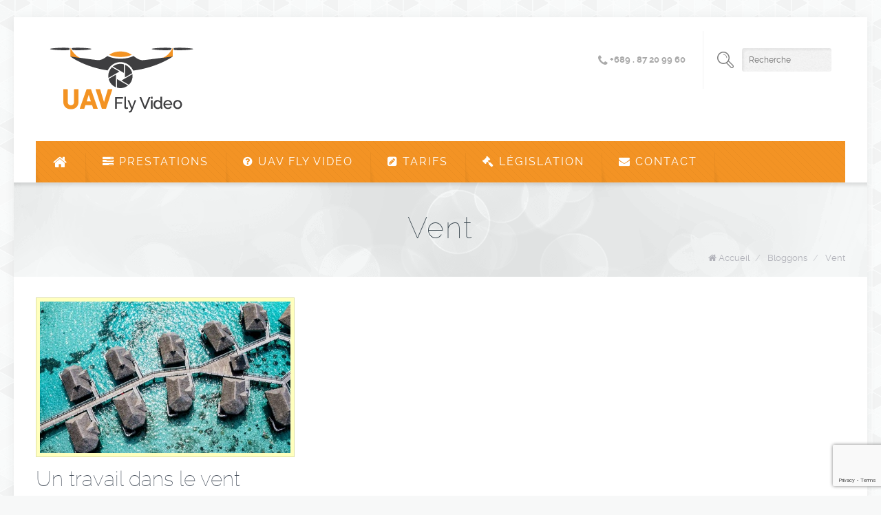

--- FILE ---
content_type: text/html; charset=utf-8
request_url: https://www.google.com/recaptcha/api2/anchor?ar=1&k=6LcAyogUAAAAAIbBz74I2CIgWw7vJObakferuHpQ&co=aHR0cHM6Ly93d3cudWF2Zmx5dmlkZW8uY29tOjQ0Mw..&hl=en&v=N67nZn4AqZkNcbeMu4prBgzg&size=invisible&anchor-ms=20000&execute-ms=30000&cb=rrwtix8mu7hu
body_size: 48832
content:
<!DOCTYPE HTML><html dir="ltr" lang="en"><head><meta http-equiv="Content-Type" content="text/html; charset=UTF-8">
<meta http-equiv="X-UA-Compatible" content="IE=edge">
<title>reCAPTCHA</title>
<style type="text/css">
/* cyrillic-ext */
@font-face {
  font-family: 'Roboto';
  font-style: normal;
  font-weight: 400;
  font-stretch: 100%;
  src: url(//fonts.gstatic.com/s/roboto/v48/KFO7CnqEu92Fr1ME7kSn66aGLdTylUAMa3GUBHMdazTgWw.woff2) format('woff2');
  unicode-range: U+0460-052F, U+1C80-1C8A, U+20B4, U+2DE0-2DFF, U+A640-A69F, U+FE2E-FE2F;
}
/* cyrillic */
@font-face {
  font-family: 'Roboto';
  font-style: normal;
  font-weight: 400;
  font-stretch: 100%;
  src: url(//fonts.gstatic.com/s/roboto/v48/KFO7CnqEu92Fr1ME7kSn66aGLdTylUAMa3iUBHMdazTgWw.woff2) format('woff2');
  unicode-range: U+0301, U+0400-045F, U+0490-0491, U+04B0-04B1, U+2116;
}
/* greek-ext */
@font-face {
  font-family: 'Roboto';
  font-style: normal;
  font-weight: 400;
  font-stretch: 100%;
  src: url(//fonts.gstatic.com/s/roboto/v48/KFO7CnqEu92Fr1ME7kSn66aGLdTylUAMa3CUBHMdazTgWw.woff2) format('woff2');
  unicode-range: U+1F00-1FFF;
}
/* greek */
@font-face {
  font-family: 'Roboto';
  font-style: normal;
  font-weight: 400;
  font-stretch: 100%;
  src: url(//fonts.gstatic.com/s/roboto/v48/KFO7CnqEu92Fr1ME7kSn66aGLdTylUAMa3-UBHMdazTgWw.woff2) format('woff2');
  unicode-range: U+0370-0377, U+037A-037F, U+0384-038A, U+038C, U+038E-03A1, U+03A3-03FF;
}
/* math */
@font-face {
  font-family: 'Roboto';
  font-style: normal;
  font-weight: 400;
  font-stretch: 100%;
  src: url(//fonts.gstatic.com/s/roboto/v48/KFO7CnqEu92Fr1ME7kSn66aGLdTylUAMawCUBHMdazTgWw.woff2) format('woff2');
  unicode-range: U+0302-0303, U+0305, U+0307-0308, U+0310, U+0312, U+0315, U+031A, U+0326-0327, U+032C, U+032F-0330, U+0332-0333, U+0338, U+033A, U+0346, U+034D, U+0391-03A1, U+03A3-03A9, U+03B1-03C9, U+03D1, U+03D5-03D6, U+03F0-03F1, U+03F4-03F5, U+2016-2017, U+2034-2038, U+203C, U+2040, U+2043, U+2047, U+2050, U+2057, U+205F, U+2070-2071, U+2074-208E, U+2090-209C, U+20D0-20DC, U+20E1, U+20E5-20EF, U+2100-2112, U+2114-2115, U+2117-2121, U+2123-214F, U+2190, U+2192, U+2194-21AE, U+21B0-21E5, U+21F1-21F2, U+21F4-2211, U+2213-2214, U+2216-22FF, U+2308-230B, U+2310, U+2319, U+231C-2321, U+2336-237A, U+237C, U+2395, U+239B-23B7, U+23D0, U+23DC-23E1, U+2474-2475, U+25AF, U+25B3, U+25B7, U+25BD, U+25C1, U+25CA, U+25CC, U+25FB, U+266D-266F, U+27C0-27FF, U+2900-2AFF, U+2B0E-2B11, U+2B30-2B4C, U+2BFE, U+3030, U+FF5B, U+FF5D, U+1D400-1D7FF, U+1EE00-1EEFF;
}
/* symbols */
@font-face {
  font-family: 'Roboto';
  font-style: normal;
  font-weight: 400;
  font-stretch: 100%;
  src: url(//fonts.gstatic.com/s/roboto/v48/KFO7CnqEu92Fr1ME7kSn66aGLdTylUAMaxKUBHMdazTgWw.woff2) format('woff2');
  unicode-range: U+0001-000C, U+000E-001F, U+007F-009F, U+20DD-20E0, U+20E2-20E4, U+2150-218F, U+2190, U+2192, U+2194-2199, U+21AF, U+21E6-21F0, U+21F3, U+2218-2219, U+2299, U+22C4-22C6, U+2300-243F, U+2440-244A, U+2460-24FF, U+25A0-27BF, U+2800-28FF, U+2921-2922, U+2981, U+29BF, U+29EB, U+2B00-2BFF, U+4DC0-4DFF, U+FFF9-FFFB, U+10140-1018E, U+10190-1019C, U+101A0, U+101D0-101FD, U+102E0-102FB, U+10E60-10E7E, U+1D2C0-1D2D3, U+1D2E0-1D37F, U+1F000-1F0FF, U+1F100-1F1AD, U+1F1E6-1F1FF, U+1F30D-1F30F, U+1F315, U+1F31C, U+1F31E, U+1F320-1F32C, U+1F336, U+1F378, U+1F37D, U+1F382, U+1F393-1F39F, U+1F3A7-1F3A8, U+1F3AC-1F3AF, U+1F3C2, U+1F3C4-1F3C6, U+1F3CA-1F3CE, U+1F3D4-1F3E0, U+1F3ED, U+1F3F1-1F3F3, U+1F3F5-1F3F7, U+1F408, U+1F415, U+1F41F, U+1F426, U+1F43F, U+1F441-1F442, U+1F444, U+1F446-1F449, U+1F44C-1F44E, U+1F453, U+1F46A, U+1F47D, U+1F4A3, U+1F4B0, U+1F4B3, U+1F4B9, U+1F4BB, U+1F4BF, U+1F4C8-1F4CB, U+1F4D6, U+1F4DA, U+1F4DF, U+1F4E3-1F4E6, U+1F4EA-1F4ED, U+1F4F7, U+1F4F9-1F4FB, U+1F4FD-1F4FE, U+1F503, U+1F507-1F50B, U+1F50D, U+1F512-1F513, U+1F53E-1F54A, U+1F54F-1F5FA, U+1F610, U+1F650-1F67F, U+1F687, U+1F68D, U+1F691, U+1F694, U+1F698, U+1F6AD, U+1F6B2, U+1F6B9-1F6BA, U+1F6BC, U+1F6C6-1F6CF, U+1F6D3-1F6D7, U+1F6E0-1F6EA, U+1F6F0-1F6F3, U+1F6F7-1F6FC, U+1F700-1F7FF, U+1F800-1F80B, U+1F810-1F847, U+1F850-1F859, U+1F860-1F887, U+1F890-1F8AD, U+1F8B0-1F8BB, U+1F8C0-1F8C1, U+1F900-1F90B, U+1F93B, U+1F946, U+1F984, U+1F996, U+1F9E9, U+1FA00-1FA6F, U+1FA70-1FA7C, U+1FA80-1FA89, U+1FA8F-1FAC6, U+1FACE-1FADC, U+1FADF-1FAE9, U+1FAF0-1FAF8, U+1FB00-1FBFF;
}
/* vietnamese */
@font-face {
  font-family: 'Roboto';
  font-style: normal;
  font-weight: 400;
  font-stretch: 100%;
  src: url(//fonts.gstatic.com/s/roboto/v48/KFO7CnqEu92Fr1ME7kSn66aGLdTylUAMa3OUBHMdazTgWw.woff2) format('woff2');
  unicode-range: U+0102-0103, U+0110-0111, U+0128-0129, U+0168-0169, U+01A0-01A1, U+01AF-01B0, U+0300-0301, U+0303-0304, U+0308-0309, U+0323, U+0329, U+1EA0-1EF9, U+20AB;
}
/* latin-ext */
@font-face {
  font-family: 'Roboto';
  font-style: normal;
  font-weight: 400;
  font-stretch: 100%;
  src: url(//fonts.gstatic.com/s/roboto/v48/KFO7CnqEu92Fr1ME7kSn66aGLdTylUAMa3KUBHMdazTgWw.woff2) format('woff2');
  unicode-range: U+0100-02BA, U+02BD-02C5, U+02C7-02CC, U+02CE-02D7, U+02DD-02FF, U+0304, U+0308, U+0329, U+1D00-1DBF, U+1E00-1E9F, U+1EF2-1EFF, U+2020, U+20A0-20AB, U+20AD-20C0, U+2113, U+2C60-2C7F, U+A720-A7FF;
}
/* latin */
@font-face {
  font-family: 'Roboto';
  font-style: normal;
  font-weight: 400;
  font-stretch: 100%;
  src: url(//fonts.gstatic.com/s/roboto/v48/KFO7CnqEu92Fr1ME7kSn66aGLdTylUAMa3yUBHMdazQ.woff2) format('woff2');
  unicode-range: U+0000-00FF, U+0131, U+0152-0153, U+02BB-02BC, U+02C6, U+02DA, U+02DC, U+0304, U+0308, U+0329, U+2000-206F, U+20AC, U+2122, U+2191, U+2193, U+2212, U+2215, U+FEFF, U+FFFD;
}
/* cyrillic-ext */
@font-face {
  font-family: 'Roboto';
  font-style: normal;
  font-weight: 500;
  font-stretch: 100%;
  src: url(//fonts.gstatic.com/s/roboto/v48/KFO7CnqEu92Fr1ME7kSn66aGLdTylUAMa3GUBHMdazTgWw.woff2) format('woff2');
  unicode-range: U+0460-052F, U+1C80-1C8A, U+20B4, U+2DE0-2DFF, U+A640-A69F, U+FE2E-FE2F;
}
/* cyrillic */
@font-face {
  font-family: 'Roboto';
  font-style: normal;
  font-weight: 500;
  font-stretch: 100%;
  src: url(//fonts.gstatic.com/s/roboto/v48/KFO7CnqEu92Fr1ME7kSn66aGLdTylUAMa3iUBHMdazTgWw.woff2) format('woff2');
  unicode-range: U+0301, U+0400-045F, U+0490-0491, U+04B0-04B1, U+2116;
}
/* greek-ext */
@font-face {
  font-family: 'Roboto';
  font-style: normal;
  font-weight: 500;
  font-stretch: 100%;
  src: url(//fonts.gstatic.com/s/roboto/v48/KFO7CnqEu92Fr1ME7kSn66aGLdTylUAMa3CUBHMdazTgWw.woff2) format('woff2');
  unicode-range: U+1F00-1FFF;
}
/* greek */
@font-face {
  font-family: 'Roboto';
  font-style: normal;
  font-weight: 500;
  font-stretch: 100%;
  src: url(//fonts.gstatic.com/s/roboto/v48/KFO7CnqEu92Fr1ME7kSn66aGLdTylUAMa3-UBHMdazTgWw.woff2) format('woff2');
  unicode-range: U+0370-0377, U+037A-037F, U+0384-038A, U+038C, U+038E-03A1, U+03A3-03FF;
}
/* math */
@font-face {
  font-family: 'Roboto';
  font-style: normal;
  font-weight: 500;
  font-stretch: 100%;
  src: url(//fonts.gstatic.com/s/roboto/v48/KFO7CnqEu92Fr1ME7kSn66aGLdTylUAMawCUBHMdazTgWw.woff2) format('woff2');
  unicode-range: U+0302-0303, U+0305, U+0307-0308, U+0310, U+0312, U+0315, U+031A, U+0326-0327, U+032C, U+032F-0330, U+0332-0333, U+0338, U+033A, U+0346, U+034D, U+0391-03A1, U+03A3-03A9, U+03B1-03C9, U+03D1, U+03D5-03D6, U+03F0-03F1, U+03F4-03F5, U+2016-2017, U+2034-2038, U+203C, U+2040, U+2043, U+2047, U+2050, U+2057, U+205F, U+2070-2071, U+2074-208E, U+2090-209C, U+20D0-20DC, U+20E1, U+20E5-20EF, U+2100-2112, U+2114-2115, U+2117-2121, U+2123-214F, U+2190, U+2192, U+2194-21AE, U+21B0-21E5, U+21F1-21F2, U+21F4-2211, U+2213-2214, U+2216-22FF, U+2308-230B, U+2310, U+2319, U+231C-2321, U+2336-237A, U+237C, U+2395, U+239B-23B7, U+23D0, U+23DC-23E1, U+2474-2475, U+25AF, U+25B3, U+25B7, U+25BD, U+25C1, U+25CA, U+25CC, U+25FB, U+266D-266F, U+27C0-27FF, U+2900-2AFF, U+2B0E-2B11, U+2B30-2B4C, U+2BFE, U+3030, U+FF5B, U+FF5D, U+1D400-1D7FF, U+1EE00-1EEFF;
}
/* symbols */
@font-face {
  font-family: 'Roboto';
  font-style: normal;
  font-weight: 500;
  font-stretch: 100%;
  src: url(//fonts.gstatic.com/s/roboto/v48/KFO7CnqEu92Fr1ME7kSn66aGLdTylUAMaxKUBHMdazTgWw.woff2) format('woff2');
  unicode-range: U+0001-000C, U+000E-001F, U+007F-009F, U+20DD-20E0, U+20E2-20E4, U+2150-218F, U+2190, U+2192, U+2194-2199, U+21AF, U+21E6-21F0, U+21F3, U+2218-2219, U+2299, U+22C4-22C6, U+2300-243F, U+2440-244A, U+2460-24FF, U+25A0-27BF, U+2800-28FF, U+2921-2922, U+2981, U+29BF, U+29EB, U+2B00-2BFF, U+4DC0-4DFF, U+FFF9-FFFB, U+10140-1018E, U+10190-1019C, U+101A0, U+101D0-101FD, U+102E0-102FB, U+10E60-10E7E, U+1D2C0-1D2D3, U+1D2E0-1D37F, U+1F000-1F0FF, U+1F100-1F1AD, U+1F1E6-1F1FF, U+1F30D-1F30F, U+1F315, U+1F31C, U+1F31E, U+1F320-1F32C, U+1F336, U+1F378, U+1F37D, U+1F382, U+1F393-1F39F, U+1F3A7-1F3A8, U+1F3AC-1F3AF, U+1F3C2, U+1F3C4-1F3C6, U+1F3CA-1F3CE, U+1F3D4-1F3E0, U+1F3ED, U+1F3F1-1F3F3, U+1F3F5-1F3F7, U+1F408, U+1F415, U+1F41F, U+1F426, U+1F43F, U+1F441-1F442, U+1F444, U+1F446-1F449, U+1F44C-1F44E, U+1F453, U+1F46A, U+1F47D, U+1F4A3, U+1F4B0, U+1F4B3, U+1F4B9, U+1F4BB, U+1F4BF, U+1F4C8-1F4CB, U+1F4D6, U+1F4DA, U+1F4DF, U+1F4E3-1F4E6, U+1F4EA-1F4ED, U+1F4F7, U+1F4F9-1F4FB, U+1F4FD-1F4FE, U+1F503, U+1F507-1F50B, U+1F50D, U+1F512-1F513, U+1F53E-1F54A, U+1F54F-1F5FA, U+1F610, U+1F650-1F67F, U+1F687, U+1F68D, U+1F691, U+1F694, U+1F698, U+1F6AD, U+1F6B2, U+1F6B9-1F6BA, U+1F6BC, U+1F6C6-1F6CF, U+1F6D3-1F6D7, U+1F6E0-1F6EA, U+1F6F0-1F6F3, U+1F6F7-1F6FC, U+1F700-1F7FF, U+1F800-1F80B, U+1F810-1F847, U+1F850-1F859, U+1F860-1F887, U+1F890-1F8AD, U+1F8B0-1F8BB, U+1F8C0-1F8C1, U+1F900-1F90B, U+1F93B, U+1F946, U+1F984, U+1F996, U+1F9E9, U+1FA00-1FA6F, U+1FA70-1FA7C, U+1FA80-1FA89, U+1FA8F-1FAC6, U+1FACE-1FADC, U+1FADF-1FAE9, U+1FAF0-1FAF8, U+1FB00-1FBFF;
}
/* vietnamese */
@font-face {
  font-family: 'Roboto';
  font-style: normal;
  font-weight: 500;
  font-stretch: 100%;
  src: url(//fonts.gstatic.com/s/roboto/v48/KFO7CnqEu92Fr1ME7kSn66aGLdTylUAMa3OUBHMdazTgWw.woff2) format('woff2');
  unicode-range: U+0102-0103, U+0110-0111, U+0128-0129, U+0168-0169, U+01A0-01A1, U+01AF-01B0, U+0300-0301, U+0303-0304, U+0308-0309, U+0323, U+0329, U+1EA0-1EF9, U+20AB;
}
/* latin-ext */
@font-face {
  font-family: 'Roboto';
  font-style: normal;
  font-weight: 500;
  font-stretch: 100%;
  src: url(//fonts.gstatic.com/s/roboto/v48/KFO7CnqEu92Fr1ME7kSn66aGLdTylUAMa3KUBHMdazTgWw.woff2) format('woff2');
  unicode-range: U+0100-02BA, U+02BD-02C5, U+02C7-02CC, U+02CE-02D7, U+02DD-02FF, U+0304, U+0308, U+0329, U+1D00-1DBF, U+1E00-1E9F, U+1EF2-1EFF, U+2020, U+20A0-20AB, U+20AD-20C0, U+2113, U+2C60-2C7F, U+A720-A7FF;
}
/* latin */
@font-face {
  font-family: 'Roboto';
  font-style: normal;
  font-weight: 500;
  font-stretch: 100%;
  src: url(//fonts.gstatic.com/s/roboto/v48/KFO7CnqEu92Fr1ME7kSn66aGLdTylUAMa3yUBHMdazQ.woff2) format('woff2');
  unicode-range: U+0000-00FF, U+0131, U+0152-0153, U+02BB-02BC, U+02C6, U+02DA, U+02DC, U+0304, U+0308, U+0329, U+2000-206F, U+20AC, U+2122, U+2191, U+2193, U+2212, U+2215, U+FEFF, U+FFFD;
}
/* cyrillic-ext */
@font-face {
  font-family: 'Roboto';
  font-style: normal;
  font-weight: 900;
  font-stretch: 100%;
  src: url(//fonts.gstatic.com/s/roboto/v48/KFO7CnqEu92Fr1ME7kSn66aGLdTylUAMa3GUBHMdazTgWw.woff2) format('woff2');
  unicode-range: U+0460-052F, U+1C80-1C8A, U+20B4, U+2DE0-2DFF, U+A640-A69F, U+FE2E-FE2F;
}
/* cyrillic */
@font-face {
  font-family: 'Roboto';
  font-style: normal;
  font-weight: 900;
  font-stretch: 100%;
  src: url(//fonts.gstatic.com/s/roboto/v48/KFO7CnqEu92Fr1ME7kSn66aGLdTylUAMa3iUBHMdazTgWw.woff2) format('woff2');
  unicode-range: U+0301, U+0400-045F, U+0490-0491, U+04B0-04B1, U+2116;
}
/* greek-ext */
@font-face {
  font-family: 'Roboto';
  font-style: normal;
  font-weight: 900;
  font-stretch: 100%;
  src: url(//fonts.gstatic.com/s/roboto/v48/KFO7CnqEu92Fr1ME7kSn66aGLdTylUAMa3CUBHMdazTgWw.woff2) format('woff2');
  unicode-range: U+1F00-1FFF;
}
/* greek */
@font-face {
  font-family: 'Roboto';
  font-style: normal;
  font-weight: 900;
  font-stretch: 100%;
  src: url(//fonts.gstatic.com/s/roboto/v48/KFO7CnqEu92Fr1ME7kSn66aGLdTylUAMa3-UBHMdazTgWw.woff2) format('woff2');
  unicode-range: U+0370-0377, U+037A-037F, U+0384-038A, U+038C, U+038E-03A1, U+03A3-03FF;
}
/* math */
@font-face {
  font-family: 'Roboto';
  font-style: normal;
  font-weight: 900;
  font-stretch: 100%;
  src: url(//fonts.gstatic.com/s/roboto/v48/KFO7CnqEu92Fr1ME7kSn66aGLdTylUAMawCUBHMdazTgWw.woff2) format('woff2');
  unicode-range: U+0302-0303, U+0305, U+0307-0308, U+0310, U+0312, U+0315, U+031A, U+0326-0327, U+032C, U+032F-0330, U+0332-0333, U+0338, U+033A, U+0346, U+034D, U+0391-03A1, U+03A3-03A9, U+03B1-03C9, U+03D1, U+03D5-03D6, U+03F0-03F1, U+03F4-03F5, U+2016-2017, U+2034-2038, U+203C, U+2040, U+2043, U+2047, U+2050, U+2057, U+205F, U+2070-2071, U+2074-208E, U+2090-209C, U+20D0-20DC, U+20E1, U+20E5-20EF, U+2100-2112, U+2114-2115, U+2117-2121, U+2123-214F, U+2190, U+2192, U+2194-21AE, U+21B0-21E5, U+21F1-21F2, U+21F4-2211, U+2213-2214, U+2216-22FF, U+2308-230B, U+2310, U+2319, U+231C-2321, U+2336-237A, U+237C, U+2395, U+239B-23B7, U+23D0, U+23DC-23E1, U+2474-2475, U+25AF, U+25B3, U+25B7, U+25BD, U+25C1, U+25CA, U+25CC, U+25FB, U+266D-266F, U+27C0-27FF, U+2900-2AFF, U+2B0E-2B11, U+2B30-2B4C, U+2BFE, U+3030, U+FF5B, U+FF5D, U+1D400-1D7FF, U+1EE00-1EEFF;
}
/* symbols */
@font-face {
  font-family: 'Roboto';
  font-style: normal;
  font-weight: 900;
  font-stretch: 100%;
  src: url(//fonts.gstatic.com/s/roboto/v48/KFO7CnqEu92Fr1ME7kSn66aGLdTylUAMaxKUBHMdazTgWw.woff2) format('woff2');
  unicode-range: U+0001-000C, U+000E-001F, U+007F-009F, U+20DD-20E0, U+20E2-20E4, U+2150-218F, U+2190, U+2192, U+2194-2199, U+21AF, U+21E6-21F0, U+21F3, U+2218-2219, U+2299, U+22C4-22C6, U+2300-243F, U+2440-244A, U+2460-24FF, U+25A0-27BF, U+2800-28FF, U+2921-2922, U+2981, U+29BF, U+29EB, U+2B00-2BFF, U+4DC0-4DFF, U+FFF9-FFFB, U+10140-1018E, U+10190-1019C, U+101A0, U+101D0-101FD, U+102E0-102FB, U+10E60-10E7E, U+1D2C0-1D2D3, U+1D2E0-1D37F, U+1F000-1F0FF, U+1F100-1F1AD, U+1F1E6-1F1FF, U+1F30D-1F30F, U+1F315, U+1F31C, U+1F31E, U+1F320-1F32C, U+1F336, U+1F378, U+1F37D, U+1F382, U+1F393-1F39F, U+1F3A7-1F3A8, U+1F3AC-1F3AF, U+1F3C2, U+1F3C4-1F3C6, U+1F3CA-1F3CE, U+1F3D4-1F3E0, U+1F3ED, U+1F3F1-1F3F3, U+1F3F5-1F3F7, U+1F408, U+1F415, U+1F41F, U+1F426, U+1F43F, U+1F441-1F442, U+1F444, U+1F446-1F449, U+1F44C-1F44E, U+1F453, U+1F46A, U+1F47D, U+1F4A3, U+1F4B0, U+1F4B3, U+1F4B9, U+1F4BB, U+1F4BF, U+1F4C8-1F4CB, U+1F4D6, U+1F4DA, U+1F4DF, U+1F4E3-1F4E6, U+1F4EA-1F4ED, U+1F4F7, U+1F4F9-1F4FB, U+1F4FD-1F4FE, U+1F503, U+1F507-1F50B, U+1F50D, U+1F512-1F513, U+1F53E-1F54A, U+1F54F-1F5FA, U+1F610, U+1F650-1F67F, U+1F687, U+1F68D, U+1F691, U+1F694, U+1F698, U+1F6AD, U+1F6B2, U+1F6B9-1F6BA, U+1F6BC, U+1F6C6-1F6CF, U+1F6D3-1F6D7, U+1F6E0-1F6EA, U+1F6F0-1F6F3, U+1F6F7-1F6FC, U+1F700-1F7FF, U+1F800-1F80B, U+1F810-1F847, U+1F850-1F859, U+1F860-1F887, U+1F890-1F8AD, U+1F8B0-1F8BB, U+1F8C0-1F8C1, U+1F900-1F90B, U+1F93B, U+1F946, U+1F984, U+1F996, U+1F9E9, U+1FA00-1FA6F, U+1FA70-1FA7C, U+1FA80-1FA89, U+1FA8F-1FAC6, U+1FACE-1FADC, U+1FADF-1FAE9, U+1FAF0-1FAF8, U+1FB00-1FBFF;
}
/* vietnamese */
@font-face {
  font-family: 'Roboto';
  font-style: normal;
  font-weight: 900;
  font-stretch: 100%;
  src: url(//fonts.gstatic.com/s/roboto/v48/KFO7CnqEu92Fr1ME7kSn66aGLdTylUAMa3OUBHMdazTgWw.woff2) format('woff2');
  unicode-range: U+0102-0103, U+0110-0111, U+0128-0129, U+0168-0169, U+01A0-01A1, U+01AF-01B0, U+0300-0301, U+0303-0304, U+0308-0309, U+0323, U+0329, U+1EA0-1EF9, U+20AB;
}
/* latin-ext */
@font-face {
  font-family: 'Roboto';
  font-style: normal;
  font-weight: 900;
  font-stretch: 100%;
  src: url(//fonts.gstatic.com/s/roboto/v48/KFO7CnqEu92Fr1ME7kSn66aGLdTylUAMa3KUBHMdazTgWw.woff2) format('woff2');
  unicode-range: U+0100-02BA, U+02BD-02C5, U+02C7-02CC, U+02CE-02D7, U+02DD-02FF, U+0304, U+0308, U+0329, U+1D00-1DBF, U+1E00-1E9F, U+1EF2-1EFF, U+2020, U+20A0-20AB, U+20AD-20C0, U+2113, U+2C60-2C7F, U+A720-A7FF;
}
/* latin */
@font-face {
  font-family: 'Roboto';
  font-style: normal;
  font-weight: 900;
  font-stretch: 100%;
  src: url(//fonts.gstatic.com/s/roboto/v48/KFO7CnqEu92Fr1ME7kSn66aGLdTylUAMa3yUBHMdazQ.woff2) format('woff2');
  unicode-range: U+0000-00FF, U+0131, U+0152-0153, U+02BB-02BC, U+02C6, U+02DA, U+02DC, U+0304, U+0308, U+0329, U+2000-206F, U+20AC, U+2122, U+2191, U+2193, U+2212, U+2215, U+FEFF, U+FFFD;
}

</style>
<link rel="stylesheet" type="text/css" href="https://www.gstatic.com/recaptcha/releases/N67nZn4AqZkNcbeMu4prBgzg/styles__ltr.css">
<script nonce="HGe1P5dbcqXmOHNuSG9CDg" type="text/javascript">window['__recaptcha_api'] = 'https://www.google.com/recaptcha/api2/';</script>
<script type="text/javascript" src="https://www.gstatic.com/recaptcha/releases/N67nZn4AqZkNcbeMu4prBgzg/recaptcha__en.js" nonce="HGe1P5dbcqXmOHNuSG9CDg">
      
    </script></head>
<body><div id="rc-anchor-alert" class="rc-anchor-alert"></div>
<input type="hidden" id="recaptcha-token" value="[base64]">
<script type="text/javascript" nonce="HGe1P5dbcqXmOHNuSG9CDg">
      recaptcha.anchor.Main.init("[\x22ainput\x22,[\x22bgdata\x22,\x22\x22,\[base64]/[base64]/[base64]/[base64]/[base64]/UltsKytdPUU6KEU8MjA0OD9SW2wrK109RT4+NnwxOTI6KChFJjY0NTEyKT09NTUyOTYmJk0rMTxjLmxlbmd0aCYmKGMuY2hhckNvZGVBdChNKzEpJjY0NTEyKT09NTYzMjA/[base64]/[base64]/[base64]/[base64]/[base64]/[base64]/[base64]\x22,\[base64]\x22,\x22w4HDlcOQw4tQHBfCqTvDhyNtw4gJSm7CqXzCo8K1w4NEGFYLw7fCrcKnw4rClMKeHho8w5oFwo5lHzFzT8KYWCPDicO1w7/CnMKCwoLDgsO5wp7CpTvCr8OGCiLCkyIJFnp9wr/DhcOlMsKYCMKIP3/DoMK2w6sRSMKRJHt7ZsKcUcK3QSrCmWDDu8O5wpXDjcOKU8OEwo7DicKkw67Dl3cdw6INw50AI34HRhpJwp/DoWDCkETCrhLDrA/Dv3nDvBbDicOOw5IkL1bCkWBZGMO2wr4jwpLDucKSwoYhw6s3HcOcMcKBwqpZCsK9wpDCp8K5w41Lw4F6w5MswoZBJcOxwoJEGiXCs1cWw7DDtAzCj8OLwpU6NEvCvDZnwo96wrMoOMORYMOYwq87w5Ztw4tKwo5yRVLDpCfCrz/DrHh8w5HDucK/ecOGw53DpcKrwqLDvsKlwoLDtcK4w47Di8OYHVZAa0ZNwrDCjhpeTMKdMMOvBsKDwpEbwpzDvSxawpUSwo1rwrpwaU4Bw4gCdUwvFMKiH8OkMk0Xw7/[base64]/DmnnDlDgywo80wrBuwqoxFMOMXcKyw5EqXm/Dkl3Cu3rCvsOeSzdAWS8Tw5DDr11qE8KDwoBUwokjwo/Dnk3DrcOsI8K8bcKVK8OkwqE9wog9ZHsWOURlwpEww64Bw7MzegHDgcKTYcO5w5hiwpvCicK1w5HCpHxEwpPCk8KjKMKawrXCvcK/Lk/Ci1DDkcKawqHDvsK2ScOLEQPCn8K9wo7DkRLChcO/PjrCoMKbT0cmw6EJw4PDl2DDl1LDjsK8w5seGVLDiVHDrcKtbcOkS8OlfMO3fCDDj0ZywpJvW8OcFBdRYgRKwprCgsKWKmvDn8Ouw4HDuMOUVWcRRTrDqsO8WMOReCEaCnBAwofCiCJkw7TDqsOmLxY4w7TCpcKzwqxOw4EZw4fCjm53w6I/PCpGw4zDkcKZwoXCi2XDhR9NYMKlKMOSwqTDtsOjw58XAXVbTh8ddcOpV8KCFsO4FFTCu8KyecK2EsK0wobDkxfCmB4/UkMgw57DlsOZCwDCssKIME7ChMKtUwnDqBjDgX/DuyrCosKqw44aw7rCnWt3bm/Dt8O4YsKvwoJOak/Cg8K6CjcWwrs6KTYwCkkXw5fCosOswrV9wpjClcOlD8ObDMKaAjPDn8KXMsOdF8Obw4BgVh/Cq8O7FMOkCMKowqJ0Mil2wr/[base64]/DuMKkLyLDuwbCqxbCt8O6UsOZb8KwJsOiTcO7LsKKLjYkWjHCssKzKMOdwps5BioYK8OXwoppD8OJPcOxPsK1wqXDusOpwrMIf8KTHy7ChhTDg2LCn0rCiU9mwqEscU9aAsO+w6DDn0/Drho/w5fChmzDkMOXWMKHwoZ2wpnCucK3wo4xw7nCvMKww7xhw4wswqrDusOfw43CuzTDnjLCo8OabBzCvMKND8KqwonCjEvDg8Ksw5xSbMKAw7VKPsOtUMO4w5UWCMOTwrDDlcObShTCgHHDpUMEwqoRZXRhNjjDhn3CvcO9OC9Tw5c/wpB7wqvDhMK6w4taMMKGw6lVwpcZwrPDojzDn3DCrsKUw4LDq3fCosOhwpPDoQfCmsOsRcKWCh3Clx7CiELCrsOuK0BIwonDt8Kpw6AGSR0fwo7DtGXDvsKAeybCmsKCw67CvMK4woTCgcK/[base64]/AcKWwr9mJVBEw7MFYMKDw6nDg8O4FsKowoxlRXrDgGrCtXl9JsKAL8O7w7bDgg7DgMKxO8OfLHjCu8OwJ004dxbCvAPCrMO/w4PDpyDDsVJBw7lQRzQIIHxUW8KbwqHDnhHCpAbDmMOzw4ENwq11wrsrY8KIT8Omw4lwKwc/[base64]/Cm7DusKwIDfDv8OxX2Ixw4vCkFTDscOVcMK+ThPCncKNw6PCqMOEwr/[base64]/DnRLDkAhoWcOuwoPCtsOVNypfXsKIw4prwq/[base64]/[base64]/Q0hjIMKNASouw693BU8gRMOQfMOpfTzCpDTDlw1AwoDCkFPDpzrCqkhOw49zfxMZUsKPCcKhaBZdLGRVIsO/w6nDsj3Cl8KUw5bDt1bDtMK8wrFoXGDCpsKpV8KgVHgsw5Fww5PDh8KfworClMOtw6ZfasOuw4VNT8OFBFp6SG7Ds3XCiyLDpsK9wr/CtsKBwrPDlhlABMKuGwnDlsO1wrtRJzXDnn3DnQDDsMKcwojCt8O7w7R7aXrCojTDuB5/JMO6wpLCrCzDu2DCi3MzPsOfwrcgITkGKsOowrE5w47ClcOmw51ewrnDpCcVwrrDuQzDoMK3wrJlPlnCvwzCgnPDuxDCuMOhw5ppwpDCtlBDFsK0cw3Doj9TO1nCqxfDmsK3w6HCgsKew4PDuw3CpQAiYcOlwp/CksOwScKyw4ZGwpfDjsKwwrBOwrcQw6VSN8OcwoxLbsKEwrQfw4csS8K1w7l1w6DCjVIbwq3Dp8KxN1/CtzkkHwLCmcOyRcOtw5jClcOow58KRV/[base64]/DiVBNwrLDmEdEXsKWAsKFSMKtRsKXw71UEsOcw4Qmwr/Dp2Bvw7I4D8Kcwpo2PRtgwqQ3AHDDkXRywplnJ8O+wq/CscK+P1dbwp1/PT7CvDPDn8KPw4QgwrZew4nDjAPCj8OAwrfDjsOXUhEJw5jCtGTCjMO5ehzDjsOKIMKaw5vCgH7Cs8O2FcOtGXvDmGhgwpLDt8OLZ8OMwqPCqMOdw5fDtzUpwpzCixc5wpB8woxCwqbCjcO0HGTDgHBETSxNRGBKFcO/wrEwCsOCw6l/w7XDnsKpA8OIwpdeCHcDw6RpAzt1w6AJM8OrIQYKwrrDi8K9wq4yWMK3XMO/[base64]/CscOvbifDg8OcUTA2woNowqQnw4fCjX/DtcOkw4kCUMOxO8OrCsKQRMOPYsObQ8K6DMOuwqAfwooYwqwewp96ZcKUf1zDqsKfagszQgcmKsOmS8KTMsKIwrxhRk7CmnzCt3HDhsOuw7V0RFLDlMKAwqfChMOmwr7Cn8O/wqR3csK3HzZQwozCksOtSVbClV9rNcKNJ2vDo8Kwwoh6JMKvwohPw6XDt8ORPD0ow4bCl8KdH0sfw5jDpCnDklLDicO/D8KtHyoVw7vCunDCswjDgm49w49bN8OJw6jDqx9awqNFwownXMO2wpQyQjfDoDHDjcKdwpBacMK+w4daw5h1wqdmw4cKwrwzw6TCkMKrEB3CvyBlw7oUw6fDulPDtV18w7Fuw7p6w70AwofDpQENb8K0fcOTw6HCpMO2w4Vtwr/Dp8OBw5zDuXUHwpoiwrHDqS/Dp2rDrlbDtSLDicKwwqrDr8OPSCFew6oCw7zDsGrCn8O7wqfDjjYHfnnDqMK7djdfWcKabT1Nwp3DnxzDjMKPSyrDvMO7DcO/wo/[base64]/w5V7aV7DmsOEwoPDvRgUXRXDpsOcAsK8wpLCnw1uwrROwqLCm8OpUMKtw47ClEXCnDEcw5LDpxxRw4nDncKawpPCtsKffMO1wpzCnkrCj0bCp0d4w4/[base64]/wozCvyUBMMOlOcKpwq/DnsODEHxew7PDqV/DlDfCqlBXOEZ/MkPCncKpEk48w5bCtXnCizvDqsKCwoTCisKyKDTDjxLChhMyR23DuAHCkhzCqcK1DCvDtcO3wrnCoEEowpYbw6HDkUnDn8KTQcOgw7TDhsK5wqvDqzg8w6LDoi8tw5LDt8Otw5fCkWFKw6DCnlvCq8KmcsK3wp/[base64]/w7Z8LcKdDk5pCcOTSsOYL2l5YAXDkHDCs8OQw4vDrCtUwrQ+f1skwow0w6xawqzCpn3Cj1lrw7YsZGnCv8K5w4bCv8O8GnAfPsOIB3kiw540asKfRcKtJMKowqlYw53DkcKDw45Tw4pdf8Kjw4XClHrDpBZJw7fCo8OeIcOzwo0qD0/CoCHCtMK3PsOrJ8KfG1DCvmwXFMK5w6/ClMORwot3w57Ck8KUCsO2NFRZJMKzSDIvXCTDgcK6w5o2wqLDkwLDt8KyRMKrw5o+T8K0w5TChcKxRjXCilzCo8KldcONw4/CryLCrSwRIsOJKMKKwrzDhjHDgcKVwqHCr8KSwpkqWzbCvsOgIGk4R8Kdwq8fw5ZiwqzCo15cwpIcwr/[base64]/[base64]/[base64]/CukxBJcKfwrgZAlhUZ3gqHMO+RGbDi8KUw4Efw7h3wrQFCDbDhC/Cl8Oswo/Ch2Y6wpLCklQgwp7DoRLDmSYYHQHDnMK1w6rDqsKawqNbw7DDiwjCksOlw6/ClFDCjAHCrsOwUQ8zG8OiwoZDwovCgUcMw7EIwrttM8Kcwrc7ZQ/[base64]/OgYLd8KkKxsHOQUNwprDiMOtasOTw5R3OR/CnnzDh8KbWyYPwosOA8O/[base64]/DjEvDgcOHwo9jRsOOwq5ABsKTZx7CqylewrU/YkbDpDrChwjDrcKuNcKYVmvCpsO9w6/CjAxUwpvCmMOQwpbDpcOxBsKeel9XTcO4w4NiVh7Cg3fCqV/Di8OLAX0owrdJJwd/bsO7wrjCisOxMG3CrAYvWggOJ0bDoQ9VNCjDnQ3DrR9THlzCm8O9w7/DkcK8w4LDljYSw6rDuMK/wrsSNcOMdcK+w48zw7Zyw6fDuMOrwp0FXVVVDMKwWBFPwrx/[base64]/DixXClcKeXcK2w6YkwpEJwpTCu8Opw6PDgCbChMO4KcOrwq7DlMKrM8OCwr0qw4ouw4BUEsKSwqxiwpkoTHnDsFjDgcOEQsOYw5LDhWbChyJXWE/Dp8O+w5bDocOLw7bCnMOgwprDrzrCpHY8wo4QwpHDjcKtwp/DmcOswo7Cry/[base64]/DlcKAOzrCusK9wrPDkmoww6NHwqgSwptfUipBw4vCmMK/awg9w4pRSmlYDsKsQMONwoUubFXCusOqVUDCnFtlcMOhcjPCj8OwJsKqShxbQGrDnMKyRmZmw7vCphbCvsK7LQvDj8KuIlJkw6pzwowpw5oqw4BNasKxHB7DqsOEI8OKdjZ1wq/Dv1DCi8Oow5FZw7cOfcOqw7JXw75KwofCocOpwrAyMX5zwqvDnsK+cMKTdwzChDpzwr/ChMO0w4scCzMtw5rDqMODShNewrTDo8KkXcOtw7fDnmAlXkbCs8KNL8K8w4vDoj3CicO+wqXCrsONQQN0ZsKBwokvworCgcK3wrrCpCzDssO1wrAuUcO/[base64]/w7pWwphwwqM2P2dbLgXCpFNNwobDn8KYIQvDv1rCkcOCwpY0w4bDgWnDqMOMNsKDMgcPG8OOV8O2bT/DtjrDiVhMY8KTw7zDk8K+wpfDiA7CqMONw5DDuRrCmgFJw45zw4wIw6dEwqnDvMK6w6LDj8OSw5cMHDMyBSDCucOwwohXVsKtbFkTw5wZw7bDo8KxwqwTw5cKwrvCisKiw5TCq8OtwpYtYE7CuxTClC5rw5ANw6Q/w7jDjl5vwqgKScK+YMOzwqLCqVQJXsK9J8OowqB7w5h/[base64]/CnMK9QADDuTYYwq8WE8O3w7HDo1LCrMKHXRvDp8K/[base64]/[base64]/w6R2w5PDo3BAEMO4TcOLDsKuwpAQfcODwoLCisKRPyDDn8K5w4UyC8KgJUBbwrg7CsOAaEtAdnd2wrwHTWRPQ8OHFMOjc8KvwqXDhcObw4B5w7hufcOOwr1ERQs5wpnDqyoDE8O4J3JXwpnCpMKTwqZ5w4fCs8KVfMO+wrfCvBHCjcOCOcOOw7bDqH/CuxLCicO0wrIcw5LDlFbCgcOpesOYNF3DjMO6I8K0NsONw5kSw5pzw6hCRlTCvmrCpnXCjsOsI2pHLA/ClUUrwr0gTwjCj8KcZw46DcK0w7NHw6nChB/DscKEw6Vtw5LDjsOvwp99MsOewpBKw7XDo8OYXmfCvxDDtMOFwp1nbAnCqcO/[base64]/Dm8KRL8KOwrPCrA0yw6HDl8KuWQEmwoUHdcK2w5tPw7bDkSXDpEnDoi/DsDo5woJJAy3DtDfCh8Kuw6tyWwrDkMKwRBAtwq/[base64]/aMKOfyzDu8KEwp1iUHEUUsK3Dglsw6jCm8KGQMKaW8KOw6fDrsOZGsK8eMK3w6DCqMOEwrJsw53Cq2kvcl9CSMKSGsKUc1PDq8OCw7VAKhQ5w7TCrMOhbMKcLmLCssOGcVdGwp1HfcOaMMKMwrZ0w4MDFcO5w6d9wpEPw7rDh8OUACYnO8Ozfy/ChX7CicOdwrdBwqEPwpwyw5TDqcOMw5/CmljDjArDq8OGMsKAMC9UcT/Dij3DkcKwE1lKO2x3IH3CsxBIZ18iw6DCi8KlDsK/BQc5w6/[base64]/wrHDj8OdwpFzwo/Cp8Kew4k6w5PCrFDDtCRcHDcAw4gQwpDDhlDCvz/[base64]/CpcOpZ1rCrETDrFQww4NDOMOzwppkw4XCs1J0w7zDpMOfwrtaP8KxwozCnFbDn8Kow7lSJDEKwqbCg8O/wp3CsjYFfEstLUrCh8K3woPCpsORw5l+wqcrwoDCvMO0w6dKT3/[base64]/[base64]/[base64]/CqlsKDcORwpbDi8O2KsK7w63CicOHw5dnXyh0wowQU8Kxw4DDtEIpwqXDsxbCgEfDksOpw6YVOMKewqdgEBNtw6PDolZKc2NMVsOSc8KAciDCoynCsFcfWxMGwq7DlXMLd8OSF8OzWU/DiXoZb8Kyw6V7FcOtwoNXcsKKwoDCrkIMWmJJHSoAHMKnw4fDoMK+XsKEw5dLw4fCsTvCnzF2w5DCgEnCg8K7wp8BwoHDiEnCumJAwqAWw4bDmQYNwpgLw5PCl23CswlJAXFEDQBLwojCkcOzDMKtOBw1a8OfwqvDkMOIw7HCmsOCwpYJAS/Dixklw4UJYMKewpLCnFfCnMKAwr5SwpHCgcKwYR3CkMKBw5TDjUMOE23ChMOBwr0nBnxJT8OSw5DCi8OOGGA1wrrCsMOpw4bCvcKowocCAcO1fsODw6sSw6nCumFwUCwxGsO/Gk7CsMObV0JZw4XCqcKtw6l4JBnCkwbCgMOCJ8OhSwjCuxVcw6AhFFnDpMOPUMKJP3ggQ8KVSzJjwoYcw7HCpMO3dRfCuSlPw6PDssOpwr0Dwp/[base64]/X8OXw7UsR8O4w6pFwrp7c8KIG0/DkVbCvMKIPSobw7hgBX7CoV43wqfCtcOsHsKgHcOTfcOZw6bCq8KQwrplw55gcVzDn0wmEmZPw55/W8K/woMDwqzDkUASJMOWYCpBW8OGw5bDqDkWwqJLIQrCtSTCgVHCmGbDocKZR8K4wqx4PjZnwppUw7d3wrxPRk3CrsO9QhTDtxwZDMKNw4HCmyZHYSDDmgDCpcKswqhlwqQNLyhTTMKbwodpw7l3w6VWVBwHbMOWwrpow4nDucKNDcOMJAJiSsOrYRh/[base64]/[base64]/DhFjDrFNcKAgmwq1UBWDDjRg5c8KDwrFTNcOxwo5Sw6hxw5nCusOkwpnDsWHClBHCrWkow4lUwp7CvsOMw4nCjGEnwrzDvFHCvcK/w606w5vCl2fCnStgckEFPSzCo8KlwrNTwqTChw/DsMObwqUsw4zDmsOPZsKyAcOCPTnCpCkkw4zCjcOzwojDhMOsB8OWJicbw7d8Hl3DqcOGwplZw6jDhF3DvW/Cj8O3eMOOw54Ywo1NYFXCtGvDiwtvVz3Cs3PDmsK5GTjDsWd8w6rCt8Ocw6DCtkliw7pTLFbCgzd3w53DlMOVLMKrYhsfLGvCmBnCn8OJwqXClsOpwrHCvsO3wqdjwq/ClsO6QAIWwolBwqPCm1XDksO+w65UQ8ONw4kUDcKSw4N2w7MvBnTCvsK/DMOvCsOEwoPCrsKJwotgJyJ9w5bDu3VPaXrCgsOJPBFswp/DocKVwoQgYcOtGmJBEcK8AcOvwqbCjsKSA8KKwoTDmcKxbMKPN8OvQC4ew7EUfyYuSMOKPXhWah7Cm8Ogw6ZfTTUoG8KOw6LCqREtFAZWJ8K8w7PCk8OIwpLCh8KMIsKhwpLDn8K/BmnCjsO6w6TCmMO2wqNQfcO2wpXCjmnDuTvCscOyw4DDtW/Dg3M0BWYUw4oZL8OfK8KIw5pIw700wrTDksOZw5wxw6PDsEAYw5I/HsKxBxvCkz19w5h4w7d+c0TCu1cew7dMd8OGw5ZaH8KbwqUnw4d5VMKYd3YSC8KlOsKfJ0Bqw7AiO3/Dv8KMA8O1wrjDs1/Dll/DksOmwo/DvXRWRMOew5fCpMOtZcOnwq1dwqXCq8OcasKXG8OZw5LDtcKuIRMQw7sDLcK6M8OIw5vDosKnChh/[base64]/[base64]/CoD5ATiIaw6/[base64]/wrViwphDwpTClsOqwqxxw68iw7ECw6DCp8KfworDjibCkcORGRHDmH7CsDrDrA/CgMOgNcK5GcO2w5fDqcODTxTDs8Ogw6ImRlnCp8OBesKXGcOVRsOiTkvCnQPDkAfDq3IvJHQ5Y3Y7w5Baw5PCmyjCncKjSTAFOifDusKJw78uw4B1TxzClcO0wpPDhcO7w4XChDPDusOUw6w7w6bDrcKXw6BQIw/DqMKuVMK2E8KiUcK7PcKoU8K+axl9bR3CqGXCs8OqRnjCocO6w7DDnsOGwqfCiRXCoHkBw6/CkwAMGi/[base64]/DvTvDv0g5wogUc8OgwrrDjBjCg8K9TMK3fhLDjcO4fGV0wpDDscK3TWvCphMywo/CjksED3l9FWZWwqVFXTBFw6vCtBlTU0XDoFfDqMOYwoVtw7jDrMK5AsOUwrULwrvCoTlFwqHDpE/[base64]/woLCisK4cF8BI8K9SW8ew7LDssOFRwsnw645wqnCusKmWwBoWMOMwrhcF8KdMnofw6TDocKYwphLcMK+e8K9woRvw7gyUMO/[base64]/CsS4UwpzCpWfDmQYLEMKyCjLCpntyZcKJCSs/B8KcHsK/[base64]/Dox58GV1WM8O5w7IUw59HZFAVw5/[base64]/wpDDrcOWw7kDwrjCtCHDnMOmw4VBwofCncK7KcKDwo4jJXMpBy7Ds8KrHcORwoDCmHrCnsKow6XCo8KRwo7DpxN8CGPCmiTChlM/WQEawoxwC8K/EQoIwpnCpUrCtm/[base64]/DlsKPeMObw5BRw7zCtnkHHjARLF0ZG1/CksO4wrxFVELDs8OtAQDChkQUwq3DisKiw5rDkMKaajdQAxVeH1MYam3DvMOyJQwbwqnDuxbCsMOOTmNLw7InwpBHwqXCkcOTw7tzbAd1IcO/OjBpw4tYWMOYDkTDqsOPw58Twr7DnMOccsKcwpnCrFDDqENWworDpsOxw6jDrV7DssOjwofCr8O/[base64]/[base64]/CvgY/[base64]/w7DDpsOfwp8IwrPDrjhTwq7CjsOpOsKHwoY5wrDDgQHDp8OlfANlAMOPwrEWV0s9w4wHJ25CDMKkJcOww57DtcOHIT4bOxkZJMKsw4Ngw6pCFi3CjSAcw57Dq0gmw6M/[base64]/woNAwonCtifDmAJ8w4caw5zDjMOQwqEtaHTDlMOZRiM0EE9VwqszJyrCqsK/XsKXDzxGwpw6w6JkAcKQFsKIw6PDr8Ofw4PCuxx/bcKUHSXCg0JoTAMHwqg5HUg+e8KqH18WQQVGW3N4VRQqIcO1HS5+wq3DulzDscK3w61Qw6fDuh3CuVFxeMKLw77CmVpGAMKNKU/CucKwwocRw7jChHNbwrPDiMKjwrDDh8OfY8KCwqzDgQ4zGcO8w4hiwqQUw78+KWcSJWA7ZMKMwr/[base64]/DrcKDTcO5NcOuFx9dAcO6w4zDiik2wqLDoHYAw4wAw67DliEKQ8K/AcKIZ8O4fcOLw7cuJcOlPAHDn8OvNsK9w7hDXknDl8KYw6XDg3rDtHYLKVdqQCwowo3DsR3DhDzDisKgNnrDnlrDrnvCjTvCtcKmwoddw48demUGwonCmgwSwp/[base64]/PXnDnExjwpgWe8O6MyBgMMOUwqkCWVDCv27DtH7CqlDClUFowpMgw7vDqAzCjDUrwq9Ew5rCsibDuMO3S3/CkVLCisO7w6TDv8KVMmbDgMK6w6sSwpLDuMKvw6HDqT5TDjIGwot6w6EzUVPChANTw4fCrMO2NA0GBcOGwpfCrmAUwqF/XsOJwp8aW2jCnC7DgMOmZsKje20gOcKnwqAPwoTCuwpENn4XIh95wqbDjQg/w5cdwqNYIGrDiMOTwpnCggYFQsKaCcKgw68YJ2AEwpJJH8OFUcK3e2phGDfDmMKFwozCu8K+RcODw4XCjwgjwpvDhcK6Z8KZwp1Bw5zDhz4ywo3CscOhesO7BcKywpzClcKbF8OGwq5HwqLDg8KXaxEywqjCiERaw61bLURIwrHDqAHCvEXDqcORR1/Cu8OTdl00RCs0wqkPERgKfMOFRkx9On4ZETFKNcOBMsObA8KgP8KrwqIbBMOML8ODXkbDgcOzLCDCuj/Dr8O+dsOnUUpYb8KtbxLCpMOOeMK/w7plfMOvRB3CsFoZeMKfwqzDmg7DhsOmIhgYLTvCrB9zw7syU8K1w4DDvBpqwrwdwrzDmBDDrwvChWLDjMObwpoUB8O4LcKxw4ZYwqTDjSnDrsKcworDvcO/CMK7XsKZYR4uw6HCkQXChUzDvVRmwp5pw7bCq8KSw5R+M8OKV8O/w5vCvcKYfMKBw6fDn1PCrgLDvTPCuhN7w7VhJMKAw410EnUIwqPDgGBNZTjDnyTCpMOEVWNYwo7CpB/CiVoPw6NjwpDCq8OWwrJGb8KZI8OCVcODwr1wwpnCnzpNeMKKFMO/w47CgMO2w5LDlcKsfMOzw4rCg8OTwpDCsMKPw4BCwpFUHngGecKzwoDDjsO/[base64]/wqYtw4YhZCnDnUrDn0DDr8KswqfDnFZIw4tuVyA2w7PDtzfDtyFgHijDsAZewo/DnQTCjsK7wq3DqWnCjcOsw6J8w6kQwrFhwoTDvsKUw7PCgCw0IUcqETwowpjCncKnwqrCi8O7w6zDiWLDqicRQ15qMMKKemDCmgJAw6vCucKGdsOkwqRWQsKEw63CgMOKwpF6w5rCuMO2wrDDiMOlbcK/YTbDn8OKw5fCuQ7DnDfDt8KswoXDuzpIwp88w6tBwp/DisOlewNHRQrCucKIaDbCjMKswoXCmkA/w6rDjg7DpMKMwo3CskrCjSYwBn0owrTDqkDCh3ptUsOPwqUHBCPCsQZWbcK3w6DCj3tBwqvDrsKJYzzDjnfDscKIEMOpX0PCn8OPARoeX0oDdzN6wozCqSzCuhp1w4/ChirCqVd6AcK8wqbDv0nDmlg8w7XDmcO9Jw/Ct8KmUMODInIfbCnDqFBHwr8ZwqPDmwbDgSsVwr/CosKSO8OdK8KTw63CncK1w4ldWcOLLMKaCkrCgT7DnnsuAgbCrsOFwoF9LlN9w7vDskw3eXrDhFUZF8KMYVFGw7fDkDLCp3Ufw6NQwpFNBhXDtMK6HEslFTUNw57DnUBpwp3DjcOlAwHCpcKkw4nDv3XDkn/Cm8KCwrLCocKzw4BLMcOnwojDlhnCvXzDsE/[base64]/[base64]/DtCHDk8OZMsOzQcO6J08eRShBw5bCicKpwphFQMO2woIgw4YLw53CqsOFGgdhKw/[base64]/wqfDomfDpnnChsK1McOybWgjMGzDt8Krw4wHIxfCisK/wofDnMK8w5gLMsKtwoFiSsK4OMOyWMOvw7zDl8KhNG7DtGQPI1YSw4MRSsODQ3lYa8Oew47ChsORwrpfYsOTw4PDuhomwoHDocOWw6XDo8KLwrR0w77DimnDrRLCnsKHwqjCvsO/[base64]/wogkwpsCwoFCQsOpwoxFw4jCv8OBC8KGLUjClsOhwpHDrcK3RsOrIsOaw7M7wp1CTGhzwrfDusOcwpLCuQzDgsOtw5JXw4nDrEzDmBpXD8OuwqzDmh1tNynCvkc2PsKXKsKgIcK8JEzDkj97woPChsOiLWbCoDM3UMKrCsKCwqQRZSTDoxdGwp/[base64]/CnhXCjgLDocOLZ8K8wq09wrFPw4Y2AMKtwonCpVIfdcOCTmfDq2TCl8O9fTHDjyRPZ2tBZ8KXDzsLwoMqwpXDtFp8w6fDmcKww7jChicRI8KKwrXDuMO2wplYwo4FI308an3CsSHCqT/DhXPCj8KYEsKmwpPCrjTDp3Irw6sZO8OoHwPCvMKtw7zCs8Kzc8K/[base64]/DrU9JwpMvQsKXwoAdw7PCvcORGRLCr8OTwoJLHRtCw6MUSRJCw6E+c8O/wrHDhsOpQ2wrEBzDosK8w4XDrEjCj8OGSMKFO2bDvsKGOVHCkC51IA1AQ8KJwq3Ds8KQwq/Dmh8BKMKPD03ClEtKwqQwwrPCjsKWVxBcGcOIPMOeUErDlw3DicKrFV4qPXoqworDkXLDjXnCsR7DscOyJMK/[base64]/[base64]/IcOpP8OdVkcywowAwpPDmcOAw6fDq8OEwqZmwr/Dj8KdHsKNI8OKclnDomTDjEDCsXYhwrrDosORw5Bewr3Cq8KYJcOdwqhpw6DCrcKBw6rDgsKiwrnDvUjCvgvDnHVqIMKFNMO2Xyd3wqdrwqhgwo3Dp8O3QEzDqEtsPsKUHifDrz4OQMOkw57ChcOBwrDCkcOAE2/DjMKTw6k+w7fDv17DhjEWw63Dii9nwrHCqMOtB8OPwrbDkcOBFmsxw4zCnnRma8OHwo8OGsO0w4AfXFRuJ8OJSMOsRHXDmQp2wpsNw7HDksK/wpcsTsOXw5bCi8O7wpzDmFHDv1gywrjClMKfwoTCnMOYV8KxwowHBjFhLcOcwqfCngIJJDrCjMOWY3xmwoDDthJrwopZecKUbMKQPcKDEg5SbcK8w6DCnFBgw7QwCsO8wrcPTQ3DjcO4w5/DssKfbcOqKXfCngYowpgAw4sVMiHCgcKyI8Onw5szQsORbVHDt8OjwqDCjQMBw6JoUMKMwrREZsKJZ3Jfw4EnwpnCh8Okwp1mw50Gw4UUcW/CssKLwrTCrMO2wpx/B8Ouw6LDsW0JwpHDpMOCw7HDgRI2AMKCw5AiJTFbLcO6w5rDjMKqwqJYVApMw4wRw4vChFzCswdtIsOlw4fCplXCi8K/QsKpUMO7wo0RwpJpBmIww7DCvSbCkMOgMsKOw5hPw5VYCsOIwp0jwp/[base64]/CiRbDlnbDtw1zXMOtJMO9wpDCkcObwrYdwr1aQjtCNsKUw44HLcONCFDCu8KuLUfDnmtEXHpudlTCusO+w5cqNT7DisOQU2jCjQnCjsKewoAmd8OPwqPChcKsbsOIRn7DiMKWw4M7woLClcK2w5rDrAHCh2pxwpoSwpAxwpbCjsKPwqzDl8O/ZMKdbsOaw79Gwp/DoMKIwpgNw6nDuWEdD8KVLcKZY0vCscOlF1LCosK3w6sAw5ckw68YP8KQbMKuw7hJw43CrWjCicKxwoXCicK2E2khwpE9ZsKxKcONYMK/N8O8SxnDtEALwrjCj8KawozCvmBeZcKBDUgvUMOqw5pdwpclPUDDildVw6R9wpDCp8K6wq1VC8OOw7rDlMOTJnjDosKpw74awp9Jw4YnY8Khw51owoAtMAPDjSjCmcKtwqUtw4oww6PCkcKBJMOYcyrDjsKBEMOfHznDiMKAAFPDsEhfPj/[base64]/Cj8OXEnY8w5nCvMKiw5vDtmDCncOZScOeYwgqABlbFsOEwqHCih5HbTrCqcOJwrbDo8KxOcKEw7xfSCzCtsOBaSAUwq7DrsOWw4Z0w6E+w4PCiMOZbGMdM8OpEsO2w5/CmsOOQcOWw60vIcKqwqzDuwhgV8KqR8OoK8O6BcK7FQTCssOYTkAzMjFUw6wUPDwELsKMwoppQCR4wpAIw4HCrS3DqG9qw5g4fRnDtMKRwrcQTcKowoh/wqHDjFjCvjZlDlnCksOqHsO8AnPDuHbDgAYFwqjCs1tzJsK1wqNHWBnDlMOYw5XDi8KKw4zDtsO2c8OwIcKjFcONdMOIw7B0QMK0aRBZwrfDglbDlcKQY8O/[base64]/CsgxnwrhQRcObZMKSSsKvS3TDgCdGDnYSR8ODRgIrw6/CuGPDq8Kmw7vDrsOdRkQuw5tewrx8eXg7w7bDgS/Ds8KiPEvCkgXCjkfCvcKkIUsBN3gTw4nCvcO6NsKcwrHCmMOfJ8KJR8KZXADCtsKQJkPCssOQIiJuw6sSURE2wrhDwqMXEsKrwqYJw6/CvsOIw4E9NmrDt11PBirDsEjDg8KTw6rDs8KXKMOGwpbDlEoJw75qX8Kew6ttYljCuMK3BcKGwrcxw55RR1dkP8OSw6bCncOAeMKkecOcw6zCjkcNw7zCmMOnI8KfFkvDh30Xw6/[base64]/DgcK2wpnCp3rCuE7DtcOhS2IadsOIwolhwq7DpMKjwoo3woAlwpcrGsKywoXCqsKXSl/CksOBw64zw4jDjW0jw6TDtcOnO2QdAiPCpi0QPMOlWT/CocKow7zDgx/[base64]/w5LCjSkVDDvDmmh3MsKSccO1LzzDl8OywpkKJ8KhfDdBw4kAw5HDkcO6BCHDp2vDnMKJPUgMw6HCg8Krw4/CksOswpXCjngawpvCiwfCjcOnFXlFYTcPwqrCucK6w5TDlcK+w6NoaSJbCmdMwrnDiHvDuHrDu8Onw6/Cg8K1EijDnHbCkMOFw4TDkcKswq4kFR3ChxQPOWTCssOwOkDCnFXCscOcwr3CoXkYdjVIw6vDrmPDhxVJM15Zw5vDr0hqVz07DcKDa8O9PwvDicKCY8OKw6o7RHpmwpLCi8OZJsKdJj8IPMOtw6nCkDDCn3Y4wqTDtcOZwobCtsODw6PDr8O6wrMrwoLDiMKHMMO/wrnCuQMjw7RhWCnDvsK+w73CiMK3PMOKPg3DkcOGDALCp1rCucKGw6QNUsKuw4nDvgnCvMOBQFpbPsOKMMKrwovCrcO+wrMrwrTDvWg3w4zDtMKUwqx+FMOUccOta0jCt8OkFsKcwoM/K1wFW8OVw6xZwpN5CMKwBcKKw5bCoSrCi8KtE8O4Sm7Dr8OWP8KOJcODw491wqjCjcOZQTslb8O0XxEbwpBRw4pVBw0CYsOPShNoXsKoOi7DoSrCjsKpw4dmw73Cg8OYw47Cl8KyJi4XwqlgS8KFHxXDtMKuwpRJLCRIwonCvj3DhA4gfsOOwq5vwoAUSMKbHQ\\u003d\\u003d\x22],null,[\x22conf\x22,null,\x226LcAyogUAAAAAIbBz74I2CIgWw7vJObakferuHpQ\x22,0,null,null,null,1,[21,125,63,73,95,87,41,43,42,83,102,105,109,121],[7059694,374],0,null,null,null,null,0,null,0,null,700,1,null,0,\[base64]/76lBhnEnQkZnOKMAhmv8xEZ\x22,0,1,null,null,1,null,0,0,null,null,null,0],\x22https://www.uavflyvideo.com:443\x22,null,[3,1,1],null,null,null,1,3600,[\x22https://www.google.com/intl/en/policies/privacy/\x22,\x22https://www.google.com/intl/en/policies/terms/\x22],\x22Ar35Fwfbm437nqX7/4ZgHKvbBdUmasRBJN2udli9rR8\\u003d\x22,1,0,null,1,1769563438161,0,0,[184,195,137],null,[92,164,224,253],\x22RC-lfYWz3b0gKoB0Q\x22,null,null,null,null,null,\x220dAFcWeA5K4iZ4Wz8ONpr2-HPCHSnauibbZl0954TpSixRDl_XIVsvy1dGpUlF2QHLjXJOzEfTLO1PbUEHtDPuw4D7KkJ8mvcRbg\x22,1769646238240]");
    </script></body></html>

--- FILE ---
content_type: text/plain
request_url: https://www.google-analytics.com/j/collect?v=1&_v=j102&a=1067644165&t=pageview&_s=1&dl=https%3A%2F%2Fwww.uavflyvideo.com%2Ftag%2Fvent%2F&ul=en-us%40posix&dt=Vent%20%7C%20UAV%20Fly%20Video%20%E2%80%93%20photos%20et%20vid%C3%A9os%20a%C3%A9riennes%20par%20drone%20multirotor%20sur%20Tahiti&sr=1280x720&vp=1280x720&_u=IEBAAEABAAAAACAAI~&jid=1868571307&gjid=302423429&cid=811614372.1769559837&tid=UA-31269628-7&_gid=218312509.1769559837&_r=1&_slc=1&z=1516762375
body_size: -451
content:
2,cG-GH2BN87HKC